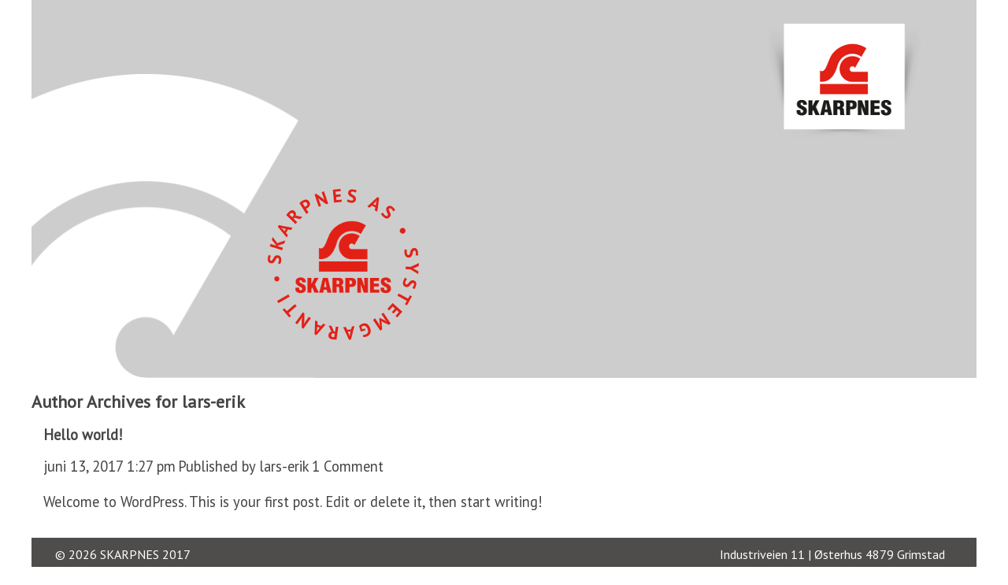

--- FILE ---
content_type: text/html; charset=UTF-8
request_url: https://systemgaranti.no/author/lars-erik/
body_size: 8310
content:
<!doctype html>
<html lang="nb-NO" class="no-js">
	<head>
		<meta charset="UTF-8">
		<title>lars-erik, Author at Skarpnes Systemgaranti : Skarpnes Systemgaranti</title>

		<link href="//www.google-analytics.com" rel="dns-prefetch">
        <link href="https://systemgaranti.no/wpside/wp-content/themes/systemgaranti/img/icons/favicon2.ico" rel="shortcut icon">
        <link href="https://systemgaranti.no/wpside/wp-content/themes/systemgaranti/img/icons/touch.png" rel="apple-touch-icon-precomposed">

		<meta http-equiv="X-UA-Compatible" content="IE=edge,chrome=1">
		<meta name="viewport" content="width=device-width, initial-scale=1.0">
		<meta name="description" content="Garantien dekker i henhold til Europeisk norm alt fra undertaket og opp inkludert arbeid.">
                <link href="https://fonts.googleapis.com/css?family=PT+Sans" rel="stylesheet">
		<meta name='robots' content='max-image-preview:large' />

<!-- This site is optimized with the Yoast SEO plugin v11.9 - https://yoast.com/wordpress/plugins/seo/ -->
<link rel="canonical" href="https://systemgaranti.no/author/lars-erik/" />
<meta property="og:locale" content="nb_NO" />
<meta property="og:type" content="object" />
<meta property="og:title" content="lars-erik, Author at Skarpnes Systemgaranti" />
<meta property="og:url" content="https://systemgaranti.no/author/lars-erik/" />
<meta property="og:site_name" content="Skarpnes Systemgaranti" />
<meta name="twitter:card" content="summary_large_image" />
<meta name="twitter:title" content="lars-erik, Author at Skarpnes Systemgaranti" />
<script type='application/ld+json' class='yoast-schema-graph yoast-schema-graph--main'>{"@context":"https://schema.org","@graph":[{"@type":"WebSite","@id":"https://systemgaranti.no/#website","url":"https://systemgaranti.no/","name":"Skarpnes Systemgaranti","potentialAction":{"@type":"SearchAction","target":"https://systemgaranti.no/?s={search_term_string}","query-input":"required name=search_term_string"}},{"@type":"ProfilePage","@id":"https://systemgaranti.no/author/lars-erik/#webpage","url":"https://systemgaranti.no/author/lars-erik/","inLanguage":"nb-NO","name":"lars-erik, Author at Skarpnes Systemgaranti","isPartOf":{"@id":"https://systemgaranti.no/#website"}},{"@type":["Person"],"@id":"https://systemgaranti.no/#/schema/person/0f36f9b2059856196a7374c732e66851","name":"lars-erik","image":{"@type":"ImageObject","@id":"https://systemgaranti.no/#authorlogo","url":"https://secure.gravatar.com/avatar/cfc2d98579cbb7b14dc08cc473c8d54adf64255a7919bacfdf86b3dcf4cd1000?s=96&d=mm&r=g","caption":"lars-erik"},"sameAs":[],"mainEntityOfPage":{"@id":"https://systemgaranti.no/author/lars-erik/#webpage"}}]}</script>
<!-- / Yoast SEO plugin. -->

<style id='wp-img-auto-sizes-contain-inline-css' type='text/css'>
img:is([sizes=auto i],[sizes^="auto," i]){contain-intrinsic-size:3000px 1500px}
/*# sourceURL=wp-img-auto-sizes-contain-inline-css */
</style>
<style id='wp-emoji-styles-inline-css' type='text/css'>

	img.wp-smiley, img.emoji {
		display: inline !important;
		border: none !important;
		box-shadow: none !important;
		height: 1em !important;
		width: 1em !important;
		margin: 0 0.07em !important;
		vertical-align: -0.1em !important;
		background: none !important;
		padding: 0 !important;
	}
/*# sourceURL=wp-emoji-styles-inline-css */
</style>
<style id='wp-block-library-inline-css' type='text/css'>
:root{--wp-block-synced-color:#7a00df;--wp-block-synced-color--rgb:122,0,223;--wp-bound-block-color:var(--wp-block-synced-color);--wp-editor-canvas-background:#ddd;--wp-admin-theme-color:#007cba;--wp-admin-theme-color--rgb:0,124,186;--wp-admin-theme-color-darker-10:#006ba1;--wp-admin-theme-color-darker-10--rgb:0,107,160.5;--wp-admin-theme-color-darker-20:#005a87;--wp-admin-theme-color-darker-20--rgb:0,90,135;--wp-admin-border-width-focus:2px}@media (min-resolution:192dpi){:root{--wp-admin-border-width-focus:1.5px}}.wp-element-button{cursor:pointer}:root .has-very-light-gray-background-color{background-color:#eee}:root .has-very-dark-gray-background-color{background-color:#313131}:root .has-very-light-gray-color{color:#eee}:root .has-very-dark-gray-color{color:#313131}:root .has-vivid-green-cyan-to-vivid-cyan-blue-gradient-background{background:linear-gradient(135deg,#00d084,#0693e3)}:root .has-purple-crush-gradient-background{background:linear-gradient(135deg,#34e2e4,#4721fb 50%,#ab1dfe)}:root .has-hazy-dawn-gradient-background{background:linear-gradient(135deg,#faaca8,#dad0ec)}:root .has-subdued-olive-gradient-background{background:linear-gradient(135deg,#fafae1,#67a671)}:root .has-atomic-cream-gradient-background{background:linear-gradient(135deg,#fdd79a,#004a59)}:root .has-nightshade-gradient-background{background:linear-gradient(135deg,#330968,#31cdcf)}:root .has-midnight-gradient-background{background:linear-gradient(135deg,#020381,#2874fc)}:root{--wp--preset--font-size--normal:16px;--wp--preset--font-size--huge:42px}.has-regular-font-size{font-size:1em}.has-larger-font-size{font-size:2.625em}.has-normal-font-size{font-size:var(--wp--preset--font-size--normal)}.has-huge-font-size{font-size:var(--wp--preset--font-size--huge)}.has-text-align-center{text-align:center}.has-text-align-left{text-align:left}.has-text-align-right{text-align:right}.has-fit-text{white-space:nowrap!important}#end-resizable-editor-section{display:none}.aligncenter{clear:both}.items-justified-left{justify-content:flex-start}.items-justified-center{justify-content:center}.items-justified-right{justify-content:flex-end}.items-justified-space-between{justify-content:space-between}.screen-reader-text{border:0;clip-path:inset(50%);height:1px;margin:-1px;overflow:hidden;padding:0;position:absolute;width:1px;word-wrap:normal!important}.screen-reader-text:focus{background-color:#ddd;clip-path:none;color:#444;display:block;font-size:1em;height:auto;left:5px;line-height:normal;padding:15px 23px 14px;text-decoration:none;top:5px;width:auto;z-index:100000}html :where(.has-border-color){border-style:solid}html :where([style*=border-top-color]){border-top-style:solid}html :where([style*=border-right-color]){border-right-style:solid}html :where([style*=border-bottom-color]){border-bottom-style:solid}html :where([style*=border-left-color]){border-left-style:solid}html :where([style*=border-width]){border-style:solid}html :where([style*=border-top-width]){border-top-style:solid}html :where([style*=border-right-width]){border-right-style:solid}html :where([style*=border-bottom-width]){border-bottom-style:solid}html :where([style*=border-left-width]){border-left-style:solid}html :where(img[class*=wp-image-]){height:auto;max-width:100%}:where(figure){margin:0 0 1em}html :where(.is-position-sticky){--wp-admin--admin-bar--position-offset:var(--wp-admin--admin-bar--height,0px)}@media screen and (max-width:600px){html :where(.is-position-sticky){--wp-admin--admin-bar--position-offset:0px}}

/*# sourceURL=wp-block-library-inline-css */
</style><style id='global-styles-inline-css' type='text/css'>
:root{--wp--preset--aspect-ratio--square: 1;--wp--preset--aspect-ratio--4-3: 4/3;--wp--preset--aspect-ratio--3-4: 3/4;--wp--preset--aspect-ratio--3-2: 3/2;--wp--preset--aspect-ratio--2-3: 2/3;--wp--preset--aspect-ratio--16-9: 16/9;--wp--preset--aspect-ratio--9-16: 9/16;--wp--preset--color--black: #000000;--wp--preset--color--cyan-bluish-gray: #abb8c3;--wp--preset--color--white: #ffffff;--wp--preset--color--pale-pink: #f78da7;--wp--preset--color--vivid-red: #cf2e2e;--wp--preset--color--luminous-vivid-orange: #ff6900;--wp--preset--color--luminous-vivid-amber: #fcb900;--wp--preset--color--light-green-cyan: #7bdcb5;--wp--preset--color--vivid-green-cyan: #00d084;--wp--preset--color--pale-cyan-blue: #8ed1fc;--wp--preset--color--vivid-cyan-blue: #0693e3;--wp--preset--color--vivid-purple: #9b51e0;--wp--preset--gradient--vivid-cyan-blue-to-vivid-purple: linear-gradient(135deg,rgb(6,147,227) 0%,rgb(155,81,224) 100%);--wp--preset--gradient--light-green-cyan-to-vivid-green-cyan: linear-gradient(135deg,rgb(122,220,180) 0%,rgb(0,208,130) 100%);--wp--preset--gradient--luminous-vivid-amber-to-luminous-vivid-orange: linear-gradient(135deg,rgb(252,185,0) 0%,rgb(255,105,0) 100%);--wp--preset--gradient--luminous-vivid-orange-to-vivid-red: linear-gradient(135deg,rgb(255,105,0) 0%,rgb(207,46,46) 100%);--wp--preset--gradient--very-light-gray-to-cyan-bluish-gray: linear-gradient(135deg,rgb(238,238,238) 0%,rgb(169,184,195) 100%);--wp--preset--gradient--cool-to-warm-spectrum: linear-gradient(135deg,rgb(74,234,220) 0%,rgb(151,120,209) 20%,rgb(207,42,186) 40%,rgb(238,44,130) 60%,rgb(251,105,98) 80%,rgb(254,248,76) 100%);--wp--preset--gradient--blush-light-purple: linear-gradient(135deg,rgb(255,206,236) 0%,rgb(152,150,240) 100%);--wp--preset--gradient--blush-bordeaux: linear-gradient(135deg,rgb(254,205,165) 0%,rgb(254,45,45) 50%,rgb(107,0,62) 100%);--wp--preset--gradient--luminous-dusk: linear-gradient(135deg,rgb(255,203,112) 0%,rgb(199,81,192) 50%,rgb(65,88,208) 100%);--wp--preset--gradient--pale-ocean: linear-gradient(135deg,rgb(255,245,203) 0%,rgb(182,227,212) 50%,rgb(51,167,181) 100%);--wp--preset--gradient--electric-grass: linear-gradient(135deg,rgb(202,248,128) 0%,rgb(113,206,126) 100%);--wp--preset--gradient--midnight: linear-gradient(135deg,rgb(2,3,129) 0%,rgb(40,116,252) 100%);--wp--preset--font-size--small: 13px;--wp--preset--font-size--medium: 20px;--wp--preset--font-size--large: 36px;--wp--preset--font-size--x-large: 42px;--wp--preset--spacing--20: 0.44rem;--wp--preset--spacing--30: 0.67rem;--wp--preset--spacing--40: 1rem;--wp--preset--spacing--50: 1.5rem;--wp--preset--spacing--60: 2.25rem;--wp--preset--spacing--70: 3.38rem;--wp--preset--spacing--80: 5.06rem;--wp--preset--shadow--natural: 6px 6px 9px rgba(0, 0, 0, 0.2);--wp--preset--shadow--deep: 12px 12px 50px rgba(0, 0, 0, 0.4);--wp--preset--shadow--sharp: 6px 6px 0px rgba(0, 0, 0, 0.2);--wp--preset--shadow--outlined: 6px 6px 0px -3px rgb(255, 255, 255), 6px 6px rgb(0, 0, 0);--wp--preset--shadow--crisp: 6px 6px 0px rgb(0, 0, 0);}:where(.is-layout-flex){gap: 0.5em;}:where(.is-layout-grid){gap: 0.5em;}body .is-layout-flex{display: flex;}.is-layout-flex{flex-wrap: wrap;align-items: center;}.is-layout-flex > :is(*, div){margin: 0;}body .is-layout-grid{display: grid;}.is-layout-grid > :is(*, div){margin: 0;}:where(.wp-block-columns.is-layout-flex){gap: 2em;}:where(.wp-block-columns.is-layout-grid){gap: 2em;}:where(.wp-block-post-template.is-layout-flex){gap: 1.25em;}:where(.wp-block-post-template.is-layout-grid){gap: 1.25em;}.has-black-color{color: var(--wp--preset--color--black) !important;}.has-cyan-bluish-gray-color{color: var(--wp--preset--color--cyan-bluish-gray) !important;}.has-white-color{color: var(--wp--preset--color--white) !important;}.has-pale-pink-color{color: var(--wp--preset--color--pale-pink) !important;}.has-vivid-red-color{color: var(--wp--preset--color--vivid-red) !important;}.has-luminous-vivid-orange-color{color: var(--wp--preset--color--luminous-vivid-orange) !important;}.has-luminous-vivid-amber-color{color: var(--wp--preset--color--luminous-vivid-amber) !important;}.has-light-green-cyan-color{color: var(--wp--preset--color--light-green-cyan) !important;}.has-vivid-green-cyan-color{color: var(--wp--preset--color--vivid-green-cyan) !important;}.has-pale-cyan-blue-color{color: var(--wp--preset--color--pale-cyan-blue) !important;}.has-vivid-cyan-blue-color{color: var(--wp--preset--color--vivid-cyan-blue) !important;}.has-vivid-purple-color{color: var(--wp--preset--color--vivid-purple) !important;}.has-black-background-color{background-color: var(--wp--preset--color--black) !important;}.has-cyan-bluish-gray-background-color{background-color: var(--wp--preset--color--cyan-bluish-gray) !important;}.has-white-background-color{background-color: var(--wp--preset--color--white) !important;}.has-pale-pink-background-color{background-color: var(--wp--preset--color--pale-pink) !important;}.has-vivid-red-background-color{background-color: var(--wp--preset--color--vivid-red) !important;}.has-luminous-vivid-orange-background-color{background-color: var(--wp--preset--color--luminous-vivid-orange) !important;}.has-luminous-vivid-amber-background-color{background-color: var(--wp--preset--color--luminous-vivid-amber) !important;}.has-light-green-cyan-background-color{background-color: var(--wp--preset--color--light-green-cyan) !important;}.has-vivid-green-cyan-background-color{background-color: var(--wp--preset--color--vivid-green-cyan) !important;}.has-pale-cyan-blue-background-color{background-color: var(--wp--preset--color--pale-cyan-blue) !important;}.has-vivid-cyan-blue-background-color{background-color: var(--wp--preset--color--vivid-cyan-blue) !important;}.has-vivid-purple-background-color{background-color: var(--wp--preset--color--vivid-purple) !important;}.has-black-border-color{border-color: var(--wp--preset--color--black) !important;}.has-cyan-bluish-gray-border-color{border-color: var(--wp--preset--color--cyan-bluish-gray) !important;}.has-white-border-color{border-color: var(--wp--preset--color--white) !important;}.has-pale-pink-border-color{border-color: var(--wp--preset--color--pale-pink) !important;}.has-vivid-red-border-color{border-color: var(--wp--preset--color--vivid-red) !important;}.has-luminous-vivid-orange-border-color{border-color: var(--wp--preset--color--luminous-vivid-orange) !important;}.has-luminous-vivid-amber-border-color{border-color: var(--wp--preset--color--luminous-vivid-amber) !important;}.has-light-green-cyan-border-color{border-color: var(--wp--preset--color--light-green-cyan) !important;}.has-vivid-green-cyan-border-color{border-color: var(--wp--preset--color--vivid-green-cyan) !important;}.has-pale-cyan-blue-border-color{border-color: var(--wp--preset--color--pale-cyan-blue) !important;}.has-vivid-cyan-blue-border-color{border-color: var(--wp--preset--color--vivid-cyan-blue) !important;}.has-vivid-purple-border-color{border-color: var(--wp--preset--color--vivid-purple) !important;}.has-vivid-cyan-blue-to-vivid-purple-gradient-background{background: var(--wp--preset--gradient--vivid-cyan-blue-to-vivid-purple) !important;}.has-light-green-cyan-to-vivid-green-cyan-gradient-background{background: var(--wp--preset--gradient--light-green-cyan-to-vivid-green-cyan) !important;}.has-luminous-vivid-amber-to-luminous-vivid-orange-gradient-background{background: var(--wp--preset--gradient--luminous-vivid-amber-to-luminous-vivid-orange) !important;}.has-luminous-vivid-orange-to-vivid-red-gradient-background{background: var(--wp--preset--gradient--luminous-vivid-orange-to-vivid-red) !important;}.has-very-light-gray-to-cyan-bluish-gray-gradient-background{background: var(--wp--preset--gradient--very-light-gray-to-cyan-bluish-gray) !important;}.has-cool-to-warm-spectrum-gradient-background{background: var(--wp--preset--gradient--cool-to-warm-spectrum) !important;}.has-blush-light-purple-gradient-background{background: var(--wp--preset--gradient--blush-light-purple) !important;}.has-blush-bordeaux-gradient-background{background: var(--wp--preset--gradient--blush-bordeaux) !important;}.has-luminous-dusk-gradient-background{background: var(--wp--preset--gradient--luminous-dusk) !important;}.has-pale-ocean-gradient-background{background: var(--wp--preset--gradient--pale-ocean) !important;}.has-electric-grass-gradient-background{background: var(--wp--preset--gradient--electric-grass) !important;}.has-midnight-gradient-background{background: var(--wp--preset--gradient--midnight) !important;}.has-small-font-size{font-size: var(--wp--preset--font-size--small) !important;}.has-medium-font-size{font-size: var(--wp--preset--font-size--medium) !important;}.has-large-font-size{font-size: var(--wp--preset--font-size--large) !important;}.has-x-large-font-size{font-size: var(--wp--preset--font-size--x-large) !important;}
/*# sourceURL=global-styles-inline-css */
</style>

<style id='classic-theme-styles-inline-css' type='text/css'>
/*! This file is auto-generated */
.wp-block-button__link{color:#fff;background-color:#32373c;border-radius:9999px;box-shadow:none;text-decoration:none;padding:calc(.667em + 2px) calc(1.333em + 2px);font-size:1.125em}.wp-block-file__button{background:#32373c;color:#fff;text-decoration:none}
/*# sourceURL=/wp-includes/css/classic-themes.min.css */
</style>
<link rel='stylesheet' id='normalize-css' href='https://systemgaranti.no/wpside/wp-content/themes/systemgaranti/normalize.css?ver=1.0' media='all' />
<link rel='stylesheet' id='html5blank-css' href='https://systemgaranti.no/wpside/wp-content/themes/systemgaranti/style.css?ver=1.0' media='all' />
<link rel='stylesheet' id='systemgaranti-css' href='https://systemgaranti.no/wpside/wp-content/themes/systemgaranti/systemgaranti.css?ver=1.0' media='all' />
<script type="text/javascript" src="https://systemgaranti.no/wpside/wp-includes/js/jquery/jquery.min.js?ver=3.7.1" id="jquery-core-js"></script>
<script type="text/javascript" src="https://systemgaranti.no/wpside/wp-includes/js/jquery/jquery-migrate.min.js?ver=3.4.1" id="jquery-migrate-js"></script>
<script type="text/javascript" id="gadwp-tracking-analytics-events-js-extra">
/* <![CDATA[ */
var gadwpUAEventsData = {"options":{"event_tracking":"1","event_downloads":"zip|mp3*|mpe*g|pdf|docx*|pptx*|xlsx*|rar*","event_bouncerate":"1","aff_tracking":0,"event_affiliates":"/out/","hash_tracking":"1","root_domain":"systemgaranti.no","event_timeout":100,"event_precision":1,"event_formsubmit":1,"ga_pagescrolldepth_tracking":1,"ga_with_gtag":0}};
//# sourceURL=gadwp-tracking-analytics-events-js-extra
/* ]]> */
</script>
<script type="text/javascript" src="https://systemgaranti.no/wpside/wp-content/plugins/google-analytics-dashboard-for-wp/front/js/tracking-analytics-events.js?ver=5.3.9" id="gadwp-tracking-analytics-events-js"></script>
<script type="text/javascript" src="https://systemgaranti.no/wpside/wp-content/plugins/google-analytics-dashboard-for-wp/front/js/tracking-scrolldepth.js?ver=5.3.9" id="gadwp-pagescrolldepth-tracking-js"></script>
<script type="text/javascript" src="https://systemgaranti.no/wpside/wp-content/themes/systemgaranti/js/lib/conditionizr-4.3.0.min.js?ver=4.3.0" id="conditionizr-js"></script>
<script type="text/javascript" src="https://systemgaranti.no/wpside/wp-content/themes/systemgaranti/js/scripts.js?ver=1.0.0" id="html5blankscripts-js"></script>
<link rel="https://api.w.org/" href="https://systemgaranti.no/wp-json/" /><link rel="alternate" title="JSON" type="application/json" href="https://systemgaranti.no/wp-json/wp/v2/users/1" /><meta name="generator" content="Powered by Visual Composer - drag and drop page builder for WordPress."/>
<!--[if lte IE 9]><link rel="stylesheet" type="text/css" href="https://systemgaranti.no/wpside/wp-content/plugins/js_composer/assets/css/vc_lte_ie9.min.css" media="screen"><![endif]-->
<!-- BEGIN ExactMetrics v5.3.9 Universal Analytics - https://exactmetrics.com/ -->
<script>
(function(i,s,o,g,r,a,m){i['GoogleAnalyticsObject']=r;i[r]=i[r]||function(){
	(i[r].q=i[r].q||[]).push(arguments)},i[r].l=1*new Date();a=s.createElement(o),
	m=s.getElementsByTagName(o)[0];a.async=1;a.src=g;m.parentNode.insertBefore(a,m)
})(window,document,'script','https://www.google-analytics.com/analytics.js','ga');
  ga('create', 'UA-48822289-3', 'auto', {'allowLinker': true});
  ga('require', 'linker');
  ga('linker:autoLink', ['skarpnes.com']);
  ga('require', 'displayfeatures');
  ga('require', 'linkid');
  ga('set', 'forceSSL', true);
  ga('send', 'pageview');
</script>
<!-- END ExactMetrics Universal Analytics -->
<noscript><style type="text/css"> .wpb_animate_when_almost_visible { opacity: 1; }</style></noscript>		<script>
        // conditionizr.com
        // configure environment tests
        conditionizr.config({
            assets: 'https://systemgaranti.no/wpside/wp-content/themes/systemgaranti',
            tests: {}
        });
        </script>
        
	</head>
	<body class="archive author author-lars-erik author-1 wp-theme-systemgaranti wpb-js-composer js-comp-ver-5.1.1 vc_responsive">

		<!-- wrapper -->
		<div class="wrapper">

			<!-- header -->
			<header class="header clear" role="banner">

					<!-- logo -->
					<div class="logo">
						<a href="https://systemgaranti.no">
							<!-- svg logo - toddmotto.com/mastering-svg-use-for-a-retina-web-fallbacks-with-png-script -->
							<img src="https://systemgaranti.no/wpside/wp-content/themes/systemgaranti/img/logo_skygge_ubakgrunn.png" alt="Logo" class="logo-img">
						</a>
					</div>
                                        <div class="logosysgar">
                                            <!--img src="https://systemgaranti.no/wpside/wp-content/themes/systemgaranti/img/systemgaranti.png" alt="Logo" class="logo-img"-->
					</div>
                                        <div class="logowave">
                                            <!--img src="https://systemgaranti.no/wpside/wp-content/themes/systemgaranti/img/bolge_symbol.png" alt="Logo" class="logo-img"-->
					</div>
					<!-- /logo -->

					<!-- nav -->
					
					<!-- /nav -->

			</header>
                        <div class="navwrapper" style="display: none;">
                                                        <nav class="nav boxnav" role="navigation" >
                                <ul>
                                                                <li style="background-image: url(https://systemgaranti.no/wpside/wp-content/uploads/2017/06/Topbilde-1200-700x289.jpg); xwidth: 20%">
                                    <a href="https://systemgaranti.no/systemgaranti/">Systemgaranti</a>
                                </li>
                                                                        <li style="background-image: url(https://systemgaranti.no/wpside/wp-content/uploads/2017/06/Topbilde-1200-700x289.jpg); xwidth: 20%">
                                    <a href="https://systemgaranti.no/godkjenning/">godkjenning</a>
                                </li>
                                                                        <li style="background-image: url(); xwidth: 20%">
                                    <a href="https://systemgaranti.no/garanti/">garanti</a>
                                </li>
                                                                        <li style="background-image: url(https://systemgaranti.no/wpside/wp-content/uploads/2017/12/Topbilde-1200-700x289.jpg); xwidth: 20%">
                                    <a href="https://systemgaranti.no/">Registrer Systemet</a>
                                </li>
                                                                        <li style="background-image: url(); xwidth: 20%">
                                    <a href="https://systemgaranti.no/support/">support</a>
                                </li>
                                                                        </ul>
                            </nav>
                            <nav class="nav mainnav" role="navigation" style="display: none;">
                                
                                                            </nav>
                            <nav class="nav mobnav" role="navigation">
                                <ul><li id="menu-item-18" class="menu-item menu-item-type-post_type menu-item-object-page menu-item-18"><a href="https://systemgaranti.no/systemgaranti/">Systemgaranti</a></li>
<li id="menu-item-17" class="menu-item menu-item-type-post_type menu-item-object-page menu-item-17"><a href="https://systemgaranti.no/godkjenning/">godkjenning</a></li>
<li id="menu-item-16" class="menu-item menu-item-type-post_type menu-item-object-page menu-item-16"><a href="https://systemgaranti.no/garanti/">garanti</a></li>
<li id="menu-item-15" class="menu-item menu-item-type-post_type menu-item-object-page menu-item-home menu-item-15"><a href="https://systemgaranti.no/">Registrer Systemet</a></li>
<li id="menu-item-14" class="menu-item menu-item-type-post_type menu-item-object-page menu-item-14"><a href="https://systemgaranti.no/support/">support</a></li>
</ul>                            </nav>
                            
                            <div class="mobilemenutoggle">
                                <div class="bar1"></div>
                                <div class="bar2"></div>
                                <div class="bar3"></div>
                            </div>
                            <div style="clear: both;"></div>
                        </div>
                        
			<!-- /header -->

	<main role="main">
		<!-- section -->
		<section>

		
			<h1>Author Archives for lars-erik</h1>

		
		
			<!-- article -->
			<article id="post-1" class="post-1 post type-post status-publish format-standard hentry category-uncategorized">

				<!-- post thumbnail -->
								<!-- /post thumbnail -->

				<!-- post title -->
				<h2>
					<a href="https://systemgaranti.no/hello-world/" title="Hello world!">Hello world!</a>
				</h2>
				<!-- /Post title -->

				<!-- post details -->
				<span class="date">juni 13, 2017 1:27 pm</span>
				<span class="author">Published by <a href="https://systemgaranti.no/author/lars-erik/" title="Innlegg av lars-erik" rel="author">lars-erik</a></span>
				<span class="comments"><a href="https://systemgaranti.no/hello-world/#comments">1 Comment</a></span>
				<!-- /post details -->

				<p>Welcome to WordPress. This is your first post. Edit or delete it, then start writing!</p>
				<br class="clear">

				
			</article>
			<!-- /article -->

		
		
			<!-- pagination -->
<div class="pagination">
	</div>
<!-- /pagination -->

		</section>
		<!-- /section -->
	</main>

<!-- sidebar -->
<aside class="sidebar" role="complementary">

	<!-- search -->
<form class="search" method="get" action="https://systemgaranti.no" role="search">
	<input class="search-input" type="search" name="s" placeholder="To search, type and hit enter.">
	<button class="search-submit" type="submit" role="button">Search</button>
</form>
<!-- /search -->

	<div class="sidebar-widget">
		<div id="search-2" class="widget_search"><!-- search -->
<form class="search" method="get" action="https://systemgaranti.no" role="search">
	<input class="search-input" type="search" name="s" placeholder="To search, type and hit enter.">
	<button class="search-submit" type="submit" role="button">Search</button>
</form>
<!-- /search -->
</div>
		<div id="recent-posts-2" class="widget_recent_entries">
		<h3>Siste innlegg</h3>
		<ul>
											<li>
					<a href="https://systemgaranti.no/hello-world/" aria-current="page">Hello world!</a>
									</li>
					</ul>

		</div><div id="recent-comments-2" class="widget_recent_comments"><h3>Siste kommentarer</h3><ul id="recentcomments"><li class="recentcomments"><span class="comment-author-link"><a href="https://wordpress.org/" class="url" rel="ugc external nofollow">A WordPress Commenter</a></span> til <a href="https://systemgaranti.no/hello-world/#comment-1">Hello world!</a></li></ul></div><div id="archives-2" class="widget_archive"><h3>Arkiv</h3>
			<ul>
					<li><a href='https://systemgaranti.no/2017/06/'>juni 2017</a></li>
			</ul>

			</div><div id="categories-2" class="widget_categories"><h3>Kategorier</h3>
			<ul>
					<li class="cat-item cat-item-1"><a href="https://systemgaranti.no/category/uncategorized/">Uncategorized</a>
</li>
			</ul>

			</div><div id="meta-2" class="widget_meta"><h3>Meta</h3>
		<ul>
						<li><a rel="nofollow" href="https://systemgaranti.no/wpside/wp-login.php">Logg inn</a></li>
			<li><a href="https://systemgaranti.no/feed/">Innleggsstrøm</a></li>
			<li><a href="https://systemgaranti.no/comments/feed/">Kommentarstrøm</a></li>

			<li><a href="https://nb.wordpress.org/">WordPress.org</a></li>
		</ul>

		</div>	</div>

	<div class="sidebar-widget">
			</div>

</aside>
<!-- /sidebar -->

			<!-- footer -->
			<footer class="footer" role="contentinfo">

				<!-- copyright -->
				<div class="copyright">
					&copy; 2026 SKARPNES 2017
				</div>
                                <div class="adress">
                                    Industriveien 11 | Østerhus 4879 Grimstad<br>
                                    Tlf. 37 25 88 00 | <a href="mailto:post@skarpnes.com">post@skarpnes.com</a> | <a href="https://skarpnes.com">www.skarpnes.com</a>
				</div>
				<!-- /copyright -->

			</footer>
			<!-- /footer -->

		</div>
		<!-- /wrapper -->

		<script type="speculationrules">
{"prefetch":[{"source":"document","where":{"and":[{"href_matches":"/*"},{"not":{"href_matches":["/wpside/wp-*.php","/wpside/wp-admin/*","/wpside/wp-content/uploads/*","/wpside/wp-content/*","/wpside/wp-content/plugins/*","/wpside/wp-content/themes/systemgaranti/*","/*\\?(.+)"]}},{"not":{"selector_matches":"a[rel~=\"nofollow\"]"}},{"not":{"selector_matches":".no-prefetch, .no-prefetch a"}}]},"eagerness":"conservative"}]}
</script>
<script id="wp-emoji-settings" type="application/json">
{"baseUrl":"https://s.w.org/images/core/emoji/17.0.2/72x72/","ext":".png","svgUrl":"https://s.w.org/images/core/emoji/17.0.2/svg/","svgExt":".svg","source":{"concatemoji":"https://systemgaranti.no/wpside/wp-includes/js/wp-emoji-release.min.js?ver=6.9"}}
</script>
<script type="module">
/* <![CDATA[ */
/*! This file is auto-generated */
const a=JSON.parse(document.getElementById("wp-emoji-settings").textContent),o=(window._wpemojiSettings=a,"wpEmojiSettingsSupports"),s=["flag","emoji"];function i(e){try{var t={supportTests:e,timestamp:(new Date).valueOf()};sessionStorage.setItem(o,JSON.stringify(t))}catch(e){}}function c(e,t,n){e.clearRect(0,0,e.canvas.width,e.canvas.height),e.fillText(t,0,0);t=new Uint32Array(e.getImageData(0,0,e.canvas.width,e.canvas.height).data);e.clearRect(0,0,e.canvas.width,e.canvas.height),e.fillText(n,0,0);const a=new Uint32Array(e.getImageData(0,0,e.canvas.width,e.canvas.height).data);return t.every((e,t)=>e===a[t])}function p(e,t){e.clearRect(0,0,e.canvas.width,e.canvas.height),e.fillText(t,0,0);var n=e.getImageData(16,16,1,1);for(let e=0;e<n.data.length;e++)if(0!==n.data[e])return!1;return!0}function u(e,t,n,a){switch(t){case"flag":return n(e,"\ud83c\udff3\ufe0f\u200d\u26a7\ufe0f","\ud83c\udff3\ufe0f\u200b\u26a7\ufe0f")?!1:!n(e,"\ud83c\udde8\ud83c\uddf6","\ud83c\udde8\u200b\ud83c\uddf6")&&!n(e,"\ud83c\udff4\udb40\udc67\udb40\udc62\udb40\udc65\udb40\udc6e\udb40\udc67\udb40\udc7f","\ud83c\udff4\u200b\udb40\udc67\u200b\udb40\udc62\u200b\udb40\udc65\u200b\udb40\udc6e\u200b\udb40\udc67\u200b\udb40\udc7f");case"emoji":return!a(e,"\ud83e\u1fac8")}return!1}function f(e,t,n,a){let r;const o=(r="undefined"!=typeof WorkerGlobalScope&&self instanceof WorkerGlobalScope?new OffscreenCanvas(300,150):document.createElement("canvas")).getContext("2d",{willReadFrequently:!0}),s=(o.textBaseline="top",o.font="600 32px Arial",{});return e.forEach(e=>{s[e]=t(o,e,n,a)}),s}function r(e){var t=document.createElement("script");t.src=e,t.defer=!0,document.head.appendChild(t)}a.supports={everything:!0,everythingExceptFlag:!0},new Promise(t=>{let n=function(){try{var e=JSON.parse(sessionStorage.getItem(o));if("object"==typeof e&&"number"==typeof e.timestamp&&(new Date).valueOf()<e.timestamp+604800&&"object"==typeof e.supportTests)return e.supportTests}catch(e){}return null}();if(!n){if("undefined"!=typeof Worker&&"undefined"!=typeof OffscreenCanvas&&"undefined"!=typeof URL&&URL.createObjectURL&&"undefined"!=typeof Blob)try{var e="postMessage("+f.toString()+"("+[JSON.stringify(s),u.toString(),c.toString(),p.toString()].join(",")+"));",a=new Blob([e],{type:"text/javascript"});const r=new Worker(URL.createObjectURL(a),{name:"wpTestEmojiSupports"});return void(r.onmessage=e=>{i(n=e.data),r.terminate(),t(n)})}catch(e){}i(n=f(s,u,c,p))}t(n)}).then(e=>{for(const n in e)a.supports[n]=e[n],a.supports.everything=a.supports.everything&&a.supports[n],"flag"!==n&&(a.supports.everythingExceptFlag=a.supports.everythingExceptFlag&&a.supports[n]);var t;a.supports.everythingExceptFlag=a.supports.everythingExceptFlag&&!a.supports.flag,a.supports.everything||((t=a.source||{}).concatemoji?r(t.concatemoji):t.wpemoji&&t.twemoji&&(r(t.twemoji),r(t.wpemoji)))});
//# sourceURL=https://systemgaranti.no/wpside/wp-includes/js/wp-emoji-loader.min.js
/* ]]> */
</script>

		<!-- analytics -->
		<script>
		(function(f,i,r,e,s,h,l){i['GoogleAnalyticsObject']=s;f[s]=f[s]||function(){
		(f[s].q=f[s].q||[]).push(arguments)},f[s].l=1*new Date();h=i.createElement(r),
		l=i.getElementsByTagName(r)[0];h.async=1;h.src=e;l.parentNode.insertBefore(h,l)
		})(window,document,'script','//www.google-analytics.com/analytics.js','ga');
		ga('create', 'UA-XXXXXXXX-XX', 'yourdomain.com');
		ga('send', 'pageview');
		</script>

	</body>
</html>


--- FILE ---
content_type: text/css
request_url: https://systemgaranti.no/wpside/wp-content/themes/systemgaranti/systemgaranti.css?ver=1.0
body_size: 1486
content:
/*
To change this license header, choose License Headers in Project Properties.
To change this template file, choose Tools | Templates
and open the template in the editor.
*/
/* 
    Created on : 14-Jun-2017, 08:15:06
    Author     : vagas
*/

body, p, a, li, span, div, td, th{
    font-family: 'PT Sans', sans-serif;
    -webkit-font-smoothing: antialiased;
    -moz-osx-font-smoothing: grayscale;
}

body{
    background-color: #fff;
}

.wrapper{
    background-color: #fff;
    width: 1200px;
    max-width: 100%;
}

header{
    position: relative;
    height: 520px;
    background-color: #cdcdcd;
    xborder: solid red 1px;
    background-size: 100%;
}

header .logo{
    position: absolute;
    right: 5%;
    width: 18%;
    height: auto;
}

header .logo img{
    width: 100%;
    height: auto;
    
}

header .logowave{
    position: absolute;
    height: 85%;
    width: 30%;
    oxverflow: hidden;
    xborder: solid red 1px;
    display: block;
    left: 0px;
    bottom: 0;
    background-image: url(img/bolge_symbol2.png);
    background-position: bottom right;
    background-size: 185%;
    background-repeat: no-repeat;
}

header .logosysgar{
    position: absolute;
    left: 25%;
    top: 50%;
    position: absolute;
    height: 40%;
    width: 16%;
    oxverflow: hidden;
    xborder: solid red 1px;
    display: block;
    background-image: url(img/systemgaranti.png);
    background-position: top right;
    background-size: 100%;
    background-repeat: no-repeat;
}

header .logosysgar img{
    height: 300px;
    width: auto;
}

.navwrapper{
    width: 100%;
    background-color: #fff;
    height: 60px;
    position: relative;
}

nav.mainnav{
    background-color: #fff;;
    xposition: fixed;
    xposition: absolute;
    xbottom: 0px;
    width: 100%;
    padding: 0px;
    xheight: 60px;
}

nav.mainnav ul{
    width: auto;
    float: right;
    xborder: solid blue 1px;
    list-style: none;
    padding: 0px;
    margin: 0px;
}

nav.mainnav li{
    float: left;
    display: block;
    width: auto;
    padding: 10px;
    transform: skew(-20deg);
    border: solid #cdcdcd 0px;
    border-left-width: 1px;
    padding: 0px;
    margin: 0px;
}

nav.mainnav li a{
    text-transform: uppercase;
    font-size: 19px;
    display: block;
    transform: skew(20deg) scale(.75, 1);
    letter-spacing: 1.5px;
    xtransform: scale(1, 1.5);
    padding: 0px;
    margin: 0px;
    xpadding: 10px;
    padding-left: 10px;
    padding-right: 10px;
    height: 60px;
    line-height: 60px;
    color: #555;
}

nav.mainnav li.current_page_item a{
    color: #000;
}

nav.boxnav{
    width: 100%;
    xheight: 60px;
}

nav.boxnav ul{
    padding: 0px;
    margin: 0px;
    border: solid #fff 0px;
    border-top-width: 1px;
}

nav.boxnav li{
    list-style: none;
    float: left;
    text-align: center;
    height: 140px;
    line-height: 140px;
    color: #fff;
    background: #cdcdcd;
    font-size: 24px;
    text-transform: uppercase;
    background-size: 100%;
    width: 33.3334%;
    background-size: 100% auto;
    background-position: center center;
}

nav.boxnav li:first-of-type{
    height: 280px;
    line-height: 280px;
    background-size: auto 100%;
    background-position: center center;
}

nav.boxnav a{
    display: block;
    width: 100%;
    height: 100%;
    margin: 0px;
    font-weight: bold;
    background: rgba(255,255,255,0.3);
    color: #000;
}

nav.boxnav a:hover{
    background: rgba(255,255,255,0.6);
    color: #000;
}

nav li a:before{
    color: red;

}

nav li:nth-child(2) a:before{
    content: '01. ';
}

nav li:nth-child(3) a:before{
    content: '02. ';
}

nav li:nth-child(4) a:before{
    content: '03. ';
}

nav li:nth-child(5) a:before{
    content: '04. ';
}

nav li:nth-child(6) a:before{
    content: '05 ';
}

nav.mobnav{
    position: absolute;
    z-index: 5;
    display: none;
    width: 100%;
    xborder: solid red 1px;
    background-color: #fff;
    -webkit-box-shadow: 0px 5px 5px 0px rgba(0,0,0,0.75);
-moz-box-shadow: 0px 5px 5px 0px rgba(0,0,0,0.75);
box-shadow: 0px 5px 5px 0px rgba(0,0,0,0.75);
}

nav.mobnav li{
    list-style: none;
    margin-top: 10px;
}

nav.mobnav a{
    font-size: 24px;
    text-transform: uppercase;
}

footer{
    background-color: #4f4c4c;
    padding-right: 30px;
    padding-top: 10px;
    height: 60px;
    font-size: 12pt;
}

footer, footer a, footer .copyright, footer .adress{
    font-size: 12pt;
}

footer .copyright{
    float: left;
    color: #fff;
    display: block;
    width: auto;
    margin-left: 30px;
    
}

footer .adress{
    float: right;
    color: #fff;
    display: block;
    width: auto;
    text-align: right;
    margin-right: 10px;
}

footer a{
    text-decoration: none;
    font-weight: bold;
    color: #fff;
}

article{
    padding-left: 15px;
    padding-right: 15px;
}

article p, article a, article li, article span, article div, article td, article th{
    font-size: 14pt;
}

article .top_info, article .top_info a, article .top_info p, article .top_info li, article .top_info span, article .top_info div, article .top_info td, article .top_info li, article .top_info th{
    font-size: 18pt;
}

article .top_info h1{
    font-size: 24pt;
}

article .top_info{
    background-color: #cdcdcd;
    margin-right: -15px;
    margin-left: -15px;
}

.affix{
    position: fixed;
    top: 0px;
    xwidth: 1200px;
    xheight: 60px;
    z-index: 50;
}

.sidebar{
    display: none;
}

.mobilemenutoggle {
    display: none;
    cursor: pointer;
    position: absolute;
    z-index: 6;
    right: 10px;
    top: 10px;
    xfloat: right;
    width: 15%;
    margin-top: 10px;
    margin-right: 10px;
}

.mobilemenutoggle .bar1, .mobilemenutoggle .bar2, .mobilemenutoggle .bar3 {
    width: 35px;
    height: 5px;
    background-color: #333;
    margin: 6px 0;
    transition: 0.4s;
}

.change .bar1 {
    -webkit-transform: rotate(-45deg) translate(-9px, 6px) ;
    transform: rotate(-45deg) translate(-9px, 6px) ;
}

/* Fade out the second bar */
.change .bar2 {
    opacity: 0;
}

/* Rotate last bar */
.change .bar3 {
    -webkit-transform: rotate(45deg) translate(-8px, -8px) ;
    transform: rotate(45deg) translate(-8px, -8px) ;
}

nav.mobnav.shownav{
    display: inline-block;
}

@media only screen and (max-width:1000px) {
    nav.mainnav{
        display: none;
    }
    
    nav.boxnav{
        display: none;
    }
    
    .mobilemenutoggle{
        display: inline-block;
    }
    
    /*header{
        xheight: 460px;
        transform: scale(0.5, 0.5);
    }*/
}

@media only screen and (min-width:1000px) {
    nav.mobnav.shownav{
        display: none;
    }
}

--- FILE ---
content_type: text/plain
request_url: https://www.google-analytics.com/j/collect?v=1&_v=j102&a=1287493594&t=pageview&_s=1&dl=https%3A%2F%2Fsystemgaranti.no%2Fauthor%2Flars-erik%2F&ul=en-us%40posix&dt=lars-erik%2C%20Author%20at%20Skarpnes%20Systemgaranti%20%3A%20Skarpnes%20Systemgaranti&sr=1280x720&vp=1280x720&_u=aGBAiUIhBAAAACAAI~&jid=1230415555&gjid=459037603&cid=1452441566.1768737361&tid=UA-48822289-3&_gid=1997872976.1768737361&_slc=1&z=759198482
body_size: -451
content:
2,cG-CN5H3V6B53

--- FILE ---
content_type: application/javascript
request_url: https://systemgaranti.no/wpside/wp-content/themes/systemgaranti/js/scripts.js?ver=1.0.0
body_size: 128
content:
jQuery(document).ready(function(){
    resize_header();
});


/*(function ($, root, undefined) {
	
	$(function () {*/
jQuery(window).on("load", function(){		
		/*'use strict';*/
                //console.log("w: "+jQuery('header').width());
                resize_header();
                
                jQuery(window).resize(function(){
                    resize_header();
                });
                
                jQuery(".mobilemenutoggle").click(function(){
                    jQuery(this).toggleClass("change");
                    jQuery(".mobnav").toggle("shownav");
                });
	});	
//})(jQuery, this);

function resize_header(){
    //console.log("w: "+jQuery('header').width());
    if(jQuery('header').width() == 'Undefined' || jQuery('header').width() <= 0){
        window.setTimeout('resize_header', 100);
    }
    else{
        jQuery('header').height(jQuery('header').width()*0.40);
                    jQuery('.navwrapper').width(jQuery('header').width());
                    stickySidebar = jQuery('header').offset().top+jQuery('header').height();
                }
}